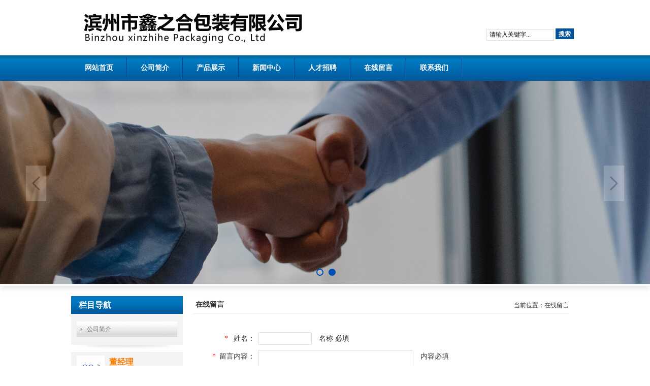

--- FILE ---
content_type: text/html
request_url: http://tzhgm.com/books-1.html
body_size: 3318
content:
<!DOCTYPE html PUBLIC "-//W3C//DTD XHTML 1.0 Transitional//EN" "http://www.w3.org/TR/xhtml1/DTD/xhtml1-transitional.dtd">
<html xmlns="http://www.w3.org/1999/xhtml">
<head>
<meta http-equiv="Content-Type" content="text/html; charset=utf-8" />
   <title>塑料袋 ，塑料袋生产厂家，包装袋生产厂家，服装袋 ，食品袋|滨州市鑫之合包装有限公司</title>
    <meta content="塑料袋 ，塑料袋生产厂家，包装袋生产厂家，服装袋 ，食品袋" name="keywords"/>
    <meta content="滨州市鑫之合包装有限公司是一家专业从事塑料袋、包装袋的生产厂家。咨询电话：18905439378 /13561504500" name="description"/>
<link href="http://www.tzhgm.com/self/shop/tzhsm/css/css.css" rel="stylesheet" type="text/css" />
<link href="http://www.tzhgm.com/css/layout.css" rel="stylesheet" type="text/css"/>
    <script type="text/javascript" src="http://www.tzhgm.com/js/jquery-1.7.1.min.js"></script>
    <script type="text/javascript" src="http://www.tzhgm.com/js/common-1.4.1.min.js"></script> 
    <script type="text/javascript" src="http://www.tzhgm.com/js/common.min.js"></script>
	<script src="http://www.tzhgm.com/js/menu.js" type="text/javascript"></script>
</head>

<body>
<!-- header -->
<div class="head">
            <div class="top">
               <div class="logo"></div>
               
               <div class="tl">
                <div class="tright">
                </div>
                <div class="clear"></div>
               <div class="ss">
                <form id="textfield" name="form1" method="post" action="siteSearch.html">


 <span class="keyword"> <input class="input input-gray" style="border:1px #dedede solid;  " name="key" type="text" value="请输入关键字..." onfocus="if(this.value=='请输入关键字...'){this.value='';}"  onblur="if(this.value==''){this.value='请输入关键字...';}" size="18" /></span>
 <span class="search"><input class="btn btn-com-03" type="submit" value="搜索" title="搜索"></span>


</form>
               </div>
               
               </div>
               
            </div>
                <div class="dh">
                    <div class="nav">
                        <ul>
			 <li><a href="http://www.tzhgm.com/index.html">网站首页</a></li><li><a href="http://www.tzhgm.com/board-01.html">公司简介</a></li><li><a href="http://www.tzhgm.com/goods-01-1.html">产品展示</a></li><li><a href="http://www.tzhgm.com/article-01-1.html">新闻中心</a></li><li><a href="http://www.tzhgm.com/jobs.html">人才招聘</a></li><li><a href="http://www.tzhgm.com/books-1.html">在线留言</a></li><li><a href="http://www.tzhgm.com/board-02.html">联系我们</a></li></ul>
                    </div>
                </div>
   <!-- start banner -->
<div class="banner">
    <div class="banner_box">
        <div class="banner_slides" id="slides">
		 <div class="slidesjs-slide"><a class="banner_pic" style=" background:url('http://www.tzhgm.com/newUpload/tzhsm/20240426/1714116743295dac7eb0c.jpg?from=90') center top no-repeat;"></a></div>
		<div class="slidesjs-slide"><a class="banner_pic" style=" background:url('http://www.tzhgm.com/newUpload/tzhsm/20240426/17141167541290f9a39ae.jpg?from=90') center top no-repeat;"></a></div>
		</div>
    </div>
</div>
<script src="http://www.tzhgm.com/self/shop/tzhsm/js/ban.js"></script>
<!-- end banner -->
    </div>
<!-- /header -->
<!--内容-->
<div class="main">
<div class="ncon">
<div class="nleft">
<div class="nleft1">
<div class="dh11">
			<div class="dh2"><p>栏目导航</p></div>
			<div class="dh3">
   				<ul class="clearfix">
				 <li id=""><a title="公司简介" href="http://www.tzhgm.com/board-01-1.html">公司简介</a>
            </ul>
			</div>
		</div>	


</div>
<div class="clear"></div>
<div class="ty"><img src="http://www.tzhgm.com/self/shop/tzhsm/images/ty.png"></div>
             <div class="ty1">
					<div class="tyleft"><img src="http://www.tzhgm.com/self/shop/tzhsm/images/lxx.jpg"></div>
				  <div class="tyright"><h1>董经理</h1>
				 <span>18905439378/13561504500</span>
				 </div>
			 </div>
              <div class="ty"><img src="http://www.tzhgm.com/self/shop/tzhsm/images/ty.png"></div>
</div>
<div class="nright">
		<div class="nr1">
			<div class="nr2"><span>当前位置：在线留言</span><p>在线留言</p></div>
			<div class="subrightcotnei">
            <div class="clearfix  layout-innerpg">
    		<div class="col-main">
		<div class="main-wrap">
                        <div id="block-comments" class="block first-comment block-comments" rel="books">

                            <div class="block-content clearfix">
                                <ol class="commentslist clearfix" id="list-comments">
                                    </ol>
                            </div>
                            <div class="block-content clearfix">
                                <form id="form-comment" class="form form-validate form-ajax form-comment"
                                      action="/site/*/saveFrontFootPrint" method="post">
                                    <input type='hidden' id="user" name="user" value="tzhsm"/>
                                    <div class="row clearfix">
                                        <div class="label">
                                            <span class="required">*</span> <label>姓名：</label>
                                        </div>
                                        <div class="enter">
                                            <input id='author' name="author" class="text w7 required" maxlength="12"
                                                   type="text" style="width:100px"/>
                                        </div>
                                        <span class="tips" title="名称 必填">名称 必填</span></div>
                                    <div class="row clearfix">
                                        <div class="label">
                                            <span class="required">*</span><label>留言内容：</label>
                                        </div>
                                        <div class="enter">
                                            <textarea id='content' name='content'
                                                      class="required  w15 v-length ajax-clear" value='' rows='4'
                                                      style="width:300px"></textarea>
                                        </div>
                                        <span class="tips" title="内容必填">内容必填</span></div>
                                    <div class="row clearfix">
                                        <div class="label">
                                            <span class="required">*</span> <label>联系电话：</label>
                                        </div>
                                        <div class="enter">
                                            <input id='title' name='title' class="text w7 ajax-clear" maxlength="20"
                                                   type="text"  style="width:200px"/>
                                        </div>
                                    </div>
                                    <div class="row clearfix">
                                        <div class="label">
                                            <label>邮箱：</label>
                                        </div>
                                        <div class="enter"><input id='email' name='email' class="text w7 ajax-clear"
                                                                  maxlength="50" type="text" value=""
                                                                  style="width:200px"/>
                                        </div>
                                    </div>
                                    <div class="row clearfix">
                                        <div class="label">
                                            <span class="required">*</span>
                                            <label>验证码：</label>
                                        </div>
                                        <div class="enter">
                                            <input class="text required w3 v-captcha" id="code" name="code" type="text"
                                                   autocomplete="off"/>
                                            <input type='hidden' name='formCode' value='580795'/>
                                        </div>
                                        <img id="imgCaptcha" class="img-captcha" src="/jytp?width=50&height=20"
                                             alt="点击刷新验证码" title="点击刷新验证码"
                                             onclick="this.src='/jytp?width=50&height=20&_t=' + Math.random()"/>
                                    </div>
                                    <div class="row row-submit clearfix">
                                        <div class="buttons">
                                            <span class="btnwrap"><span class="clr">.</span>
                                                <button class="btn-inner" type="button" onclick="books()" >提交
                                            </button></span>
                                            <span class="btnwrap"><span class="clr">.</span>
                                                <button class="btn-inner" type="reset">重设
                                            </button></span>
                                        </div>
                                    </div>
                                </form>

                            </div>
                        </div>

                    </div>
		</div>
          </div>
		</div>
		</div>
</div>
</div>

</div><div class="foot">
		<div class="footcon">
		<p>版权所有：滨州市鑫之合包装有限公司&nbsp; 技术支持：<a href="http://www.8ycn.com" target="_blank">远洋科技</a> <a href="http://beian.miit.gov.cn" target="_blank">鲁ICP备14021224号</a><br />
地址：山东滨州黄河十二路渤海五路 手机：18905439378 /13561504500</p>
		</div>
		</div>
<div class="bdsharebuttonbox"><a href="#" class="bds_more" data-cmd="more"></a><a href="#" class="bds_qzone" data-cmd="qzone"></a><a href="#" class="bds_tsina" data-cmd="tsina"></a><a href="#" class="bds_tqq" data-cmd="tqq"></a><a href="#" class="bds_renren" data-cmd="renren"></a><a href="#" class="bds_weixin" data-cmd="weixin"></a></div>
<script>window._bd_share_config={"common":{"bdSnsKey":{},"bdText":"","bdMini":"2","bdPic":"","bdStyle":"0","bdSize":"16"},"share":{},"image":{"viewList":["qzone","tsina","tqq","renren","weixin"],"viewText":"分享到：","viewSize":"16"},"selectShare":{"bdContainerClass":null,"bdSelectMiniList":["qzone","tsina","tqq","renren","weixin"]}};with(document)0[(getElementsByTagName('head')[0]||body).appendChild(createElement('script')).src='http://bdimg.share.baidu.com/static/api/js/share.js?v=89860593.js?cdnversion='+~(-new Date()/36e5)];</script>
<!--内容-->
</body>
</html>



--- FILE ---
content_type: text/css
request_url: http://www.tzhgm.com/self/shop/tzhsm/css/css.css
body_size: 8555
content:
@charset "utf-8";
@import url(/css/asic.css);
/* CSS Document */


/* 全局样式 */
* { margin:0; padding:0;}
body {font-size:12px; font-family:"Microsoft Yahei"; color:#333;margin:0 auto; background-color:#fff;} 
a { color:#333; text-decoration:none;}
a:hover { color:#ff0000;}
img { border:none;}
ul { list-style:none;}
.clear { clear:both;}

/*head*/
.main{margin:0 auto;height:auto;width:100%; }
.head{margin:0 auto;width:100%;height:auto;}

.top {margin:auto; width:1000px; height:109px;}

.tl {width:260px;  float:right;}
.tright { float:right; padding-top:28px; height:22px;line-height:22px; text-align:right; padding-right:10px;}
.tright a{color:#333;}
.tright a:hover { color:#ff0000;}
.tright img {line-height:22px;width:21px;height:13px;}
.ss { float:right; height:36px; padding-right:10px; padding-top:5px;}



.btn {
    border: 0 none;
    color: #FFFFFF;
    cursor: pointer;
    font-size: 14px;
    font-weight: bold;
    height: 22px;
    line-height: 22px;
    text-align: center;
    width: 72px;
}

.input {
      border-color: -moz-use-text-color;
    border-style: none;
    border-width: medium;
    color: #000000;
	padding-left:5px;
    height: 21px;
    line-height: 21px;
    vertical-align: middle;
}



.btn-com-03 {
   background:#00529b;
    font-size: 12px;
    height: 21px;

    width: 36px;
}



.logo{float:left;width:592px;height:109px;background:url(../images/logo.png) repeat-x;}
.banner{ margin:0 auto;width:100%;height:404px;}

.tdhline { height:3px;background:#004582;}
.dh { margin: 0 auto; width:100%;height:50px; background:url(../images/dh.jpg) repeat-x;}
.nav {margin:0 auto; width:1000px;height:50px;overflow:hidden;}
.nav ul {overflow:hidden;}
.nav ul li { float:left; text-align:center;line-height:50px; font-size:14px;font-weight:bold; height:50px;width:110px;_width:110px;
background:url(../images/line.jpg) no-repeat right;
	}
.nav ul li a:hover{
	color:#fff;
	background:url(../images/nav.jpg) repeat-x;
	text-decoration: none;
	height:50px;
	line-height:50px;
	width:110px;
	display: block;
}
.nav ul li a{color:#fff;}


.lj{ margin: 0 auto; width:1000px; height:42px;background:url(../images/lj.jpg) repeat-x; margin-top:20px;}
.link-list {padding-bottom:5px;padding-left:170px;padding-top:11px;}

.con{margin:0 auto;width:1000px; height:auto; overflow:hidden; margin-top:20px;}
.ncon {margin:0 auto;width:1000px; height:auto;overflow:hidden;margin-bottom:10px;margin-top:20px;}



.about {float:left;width:288px; height:auto;}
.about1 { height:30px;}
.about1 span { float:right; padding-top:10px;}
.about1 span a {color:#333;}
.about1 span a:hover { color:#ff0000;}
.about1 p { width:50%; font-size:18px;color:#333;}
.about2{margin: 0 auto;line-height:23px;}
.about2 img {margin: 0 auto; padding-right:10px;}


.fh{ margin: 0 auto; line-height:25px; text-align:center; margin-top:10px;border-top:1px dashed #DDDDDD;}
.fh span {
    background: none repeat scroll 0 0 #00529b;
    border-radius: 3px;
    height: 35px;
    line-height: 55px;
    padding: 5px 10px;
    text-align: center;
}
.fh span a {
    color: #FFFFFF;
}
.fh span a:hover {
    color: #FFFFFF;
}


.xw {float:left;width:380px;height:auto;margin-left:26px;}
.xw1{width:100%;height:30px;}
.xw1 p {width:50%; font-size:18px;color:#333;}
.xw1 span { float:right; padding-top:10px;}
.xw1 span a {color:#333;}
.xw1 span a:hover { color:#ff0000;}
.xw2{width:375px; float:left;}
.xw2 ul{ margin-left: 18px;width: 98%; padding-top:5px;}
.xw2 ul li span{width:20%; text-align:left; float:left;color:#e96702;}
.xw2 ul li{background: url(../images/arrow.png) no-repeat 1px;line-height:28px;text-align:left;border-bottom:1px #caceb6 dashed; padding-left:12px;}
.xw2 ul li a{color:#333;}
.xw2 ul li a:hover{ color:#e96702;}

.hd2{ width:360px; height:170px; float:left; overflow:hidden;}
.hd2 ul li {float:left; line-height:22px; width:99%;display:block; height:80px; border-bottom:dotted 1px #e0e0e0; padding-top:8px;}
.hd2 ul li a{ text-decoration:none;height:85px; display:block; }
.hd2 ul li a:hover{height:85px; display:block; }
.hd2_left{float:left;width:90px;  height:auto; }
.hd2_right{ width:255px; height:auto; float:right;}
.hd2_right p{ line-height:20px;font-size:12px;}
.hd2_right span{ line-height:20px;font-size:12px;}

/*banner*/
.banner{ width:100%; background:#fafafa; position:relative; z-index:11; box-shadow:0 5px 10px rgba(0,0,0,0.1);}
.banner_slides{ position:relative; overflow:hidden; width:100%; margin:auto; }
.banner_slides , .slides_container,.slides_control ,.banner_pic{height:404px;}
.banner_slides li.slidesjs-slide{width:100%;height:404px;}
.banner_slides li a{}
.banner_pic{display:block; width:100%; height:404px;}

.slides_btn{position:absolute; z-index:999;display:block;width:40px;height:70px;margin-top:-35px;top:50%;overflow: hidden;text-indent:-9999px; background-color:#fff;filter:alpha(opacity=20); /*IEÂË¾µ£¬Í¸Ã÷¶È50%*/-moz-opacity:0.2; /*FirefoxË½ÓÐ£¬Í¸Ã÷¶È50%*/opacity:0.2;/*ÆäËû£¬Í¸Ã÷¶È50%*/ background-position: center center; background-repeat:no-repeat; }
.banner:hover .slides_btn{filter:alpha(opacity=60); -moz-opacity:0.6; /*FirefoxË½ÓÐ£¬Í¸Ã÷¶È50%*/opacity:0.6;}
.btn_previous{ left:4%; background-image:url(../images/pre01.png);}
.btn_previous:hover{ background-color:#004db6;background-image:url(../images/pre02.png);}
.btn_next{ right:4%; background-image:url(../images/next01.png);}
.btn_next:hover{ background-color:#004db6;background-image:url(../images/next02.png);}
/**/
.slides_pagination{ width:75px; height:14px;bottom:20px; right:50%; margin-right:-37px; position:absolute;z-index:100; text-align:center; }
.slides_pagination li{margin: 0 7px; display:inline-block; width:10px;+float:left;}
.slides_pagination li a{display:inline-block; *display:inline;zoom:1;overflow:hidden;width:10px;height:10px;line-height:50px; border:2px solid #004db6;color:#666;border-radius:100%;}
.slides_pagination li a.active,.slides_pagination li a:hover.active,.slides_pagination li a:hover{background:#004db6;color:#004db6; border:2px solid #004db6;}
/*banner end*/



.lx {float:left;width:236px; height:auto;margin-left:26px;}
.lx1 { height:30px;}
.lx1 p { width:50%; font-size:18px; color:#333;}
.lx1 span { float:right; padding-top:10px; }
.lx1 span a {color:#333;}
.lx1 span a:hover { color:#ff0000;}
.lx11{width:236;height:68px; padding:0px 0 10px 0px; border-bottom:dotted 0px #e0e0e0;}
.lx2{width:100%; margin: 0 auto;line-height:21px; padding-top:5px;}
.lx2 ul{ }
.lx2 ul li span{width:16%; text-align:right; float:right;}
.lx2 ul li{background: url(../images/arrow.jpg) no-repeat 1px;line-height:23px;text-align:left;}
.lx2 ul li a{color:#6d6d6d;}
.lx2 ul li a:hover{ color:#FF0000;}

.content-text{text-align:left;}

.cp { margin:auto;width:100%;height:280px;background:#00529b;  overflow:hidden; margin-top:20px;}

.cp1 { margin:0 auto; width:1000px;height:30px; padding-top:15px; border-bottom:1px #3878b1 solid; }
.cp1 p { width:50%; font-size:18px; color:#fff;}
.cp1 span { float:right; padding-top:10px; }
.cp1 span a {color:#fff;}
.cp1 span a:hover { color:#fff;}
.cp2{ width:1000px; height:auto; margin:0 auto; margin-top:10px;}
.cp2 ul{ width:96%;line-height:20px;}
.cp2 ul li{ width:96%;line-height:26px;padding-left:5px;}
.cp2 ul li a{color:#fff; text-align:center}
.cp2 ul li a:hover{ color:#ff0000;}
.cp2 li img { width:141px;_width:141px; height:105px; margin:0 auto; display:block; padding:2px;}
.cp2 li a img { border:0px solid #e8e8e8;}
.cp2 li a:hover img { border:1px solid #f00;}

.cp_list { float:left; margin-left:5px;}
.cp_list .thumb {margin:0 auto; border:0px solid #fff; }
.cp_list .thumb span { display:block; padding:5px; }
.cp_list . img { width:142px; height:110px;}
.cp_list . a img { border:0px solid #e7e7e7;}
.cp_list . a:hover img { border:0px solid #005fb1;}
.cp_list .txt { margin:0 auto;  line-height:20px; text-align:center; }
.cp_list .txt a { color:#fff; }
.cp_list .txt a:hover { color:#ff0000;}

.tp {float:left;width:998px;height:99px;background:url(../images/tp.jpg) repeat-x;}

.product { display:inline; width:100%;float:left; }
.product .pic_list { float:left;margin-left:15px;}
.product .pic_list .thumb { margin:0 auto;  }
.product .pic_list .thumb span { display:block; padding:5px; }
.product .pic_list .txt { margin:0 auto; line-height:20px; text-align:center;  padding-top:5px;}
.product .pic_list .txt a { color:#333; }
.product .pic_list .txt a:hover { color:#ff0000; }


.nleft{ margin:auto;width:220px; float:left;font-size:12px; overflow:hidden;}
.nleft1{ margin:auto;width:220px; float:left;font-size:12px; overflow:hidden;  background-color:#F3F3F3;}  


.grey {
    color: #333;
}
.ty {margin:0 auto; text-align:center;width:220px;}
.ty1 {margin:0 auto; text-align:center;width:220px;background-color:#F3F3F3; height:60px;}
.ty1 h1{font-size:16px;line-height:25px;padding-top:7px;color:#fc7a00;}
.ty1 span{font-size:18px;font-weight:bold;line-height:20px;color:#2a69c7;}

.tyleft {float:left; width:75px;}
.tyleft img {float:left; width:55px;padding-top:3px; height:46px;padding-left: 11px;
    padding-top: 7px;}
.tyright {float:right; width:145px;text-align:left;}


.sx{ margin:auto; width:100%; font-size:12px; text-align:center; line-height:26px;border-top:1px #ccc dashed; margin-top:10px;}
.nright{margin:0 auto; width:780px; float:right;font-size:12px; overflow:hidden;} 
.nr1 {width:740px;height:auto; margin: 0 auto;}
.nr11 {width:740px;height:auto; margin: 0 auto;}
.nr2{width:740px;line-height:36px; border-bottom:1px #e0e0e0 solid;}
.nr2 p{ padding-left:5px; width:40%; font-size:14px; font-weight:bold; color:#333; line-height:33px;} 
.nr2 span {width:50%; float:right; font-size:12px; color:#333; text-align:right;}
.nr2 span a {color:#333;}
.nr2 span a:hover { color:#ff0000;}

.ncp{width:721px;line-height:36px; height:36px;background:url(../images/nline.jpg) repeat-x;}
.ncp p{ padding-left:5px; width:30%; font-size:18px; font-weight:bold; color:#222; line-height:33px;} 
.ncp span {width:50%; float:right; font-size:12px; color:#333; text-align:right;}
.ncp span a {color:#333;}
.ncp span a:hover { color:#ff0000;}

.subrightcotnei{ margin-top:10px; width:98%; margin: 0 auto; }
.subrightcotnei p{width:98%;margin: 0 auto; font-size:14px; line-height:26px;float:left;padding-left:5px;margin-top:12px;}
.subrightcotnei h2{ margin-top:5px; padding-left:5px;float:left;}
.subrightcotnei ul {float:left; line-height:28px;margin-top:15px;padding-bottom:2px;width:98%;}
.subrightcotnei ul li{float:left; line-height:28px; margin-left:10px;background: url(../images/arrow.jpg) no-repeat 1px;width:98%; padding-bottom:2px; border-bottom:1px dashed #e0e0e0;}
.subrightcotnei ul li a{color:#333; text-decoration:none;}
.subrightcotnei ul li a:hover{color:#ff0000; text-decoration:none;}
.subrightcotnei ul li span{color:#333; float:right; font-size:10px; font-family:Arial;}
.subrightcotnei ul li img{float:right; padding-top:8px; padding-right:8px;}

.dh1 {width:220px;height:auto; margin: 0 auto; margin-bottom:10px;}
.dh11 {width:220px;height:auto;margin: 0 auto; margin-bottom:10px;}
.dh2{width:220px;line-height:35px;height:35px;background:url(../images/ndh.jpg) repeat-x;}
.dh2 p{ padding-left:15px; width:80%; font-size:16px; font-weight:bold; color:#fff;} 
.dh2 span { float:right;font-size:12px; color:#fff; padding-right:5px; }
.dh2 span a {color:#fff;}
.dh2 span a:hover { color:#fff;}
.dh3{width:100%; margin: 0 auto;padding-top:15px;}
.dh3 ul { float:left; width:98%;line-height:26px; margin-left:2px; margin-bottom:15px;}
.dh3 ul li{ margin: 0 auto; width:92%;line-height:30px; padding-bottom:1px;}
.dh3 ul li a{color:#6d6d6d;}
.dh3 ul li a:link ,.dh3 ul li a:visited{background:url(../images/01.jpg) no-repeat;display:block; color:#6d6d6d; padding-left:20px;}
.dh3 ul li a:hover,.dh3 ul li a:active{ color:#ffffff; background:url(../images/02.jpg) no-repeat; display:block;}

#subleftcoth{background:url(../images/02.jpg) no-repeat; color:#333; font-weight:bold;}
#subleftcoth a{background:url(../images/02.jpg) no-repeat; color:#fff; font-weight:bold;}
#subleftcoth a:hover{background:url(../images/02.jpg) no-repeat; color:#fff; font-weight:bold;}

.xwdh1 {width:237px;height:205px; background:url(../images/zndh.jpg) repeat-x; margin: 0 auto; margin-bottom:10px;}
.xwdh2{width:237px;line-height:24px;padding-top:5px; height:30px;}
.xwdh2 p{ padding-left:15px; width:80%; font-size:14px; font-weight:bold; color:#fff;} 
.xwdh2 span { float:right;font-size:12px; color:#fff; padding-right:5px; }
.xwdh2 span a {color:#fff;}
.xwdh2 span a:hover { color:#fff;}
.xwdh3{width:92%; margin: 0 auto;padding-top:20px;}
.xwdh3 ul li{ margin: 0 auto; width:92%;line-height:26px;text-align:center;border-bottom:1px #dddddd dashed;}
.xwdh3 ul li a{color:#6d6d6d;}
.xwdh3 ul li a:hover{ color:#FF0000;}


/*foot*/

.foot { margin:0 auto;width:100%; height:90px;background:url(../images/end.jpg) repeat-x; overflow:hidden;}
.footcon {width:1000px; height:auto; margin: 0 auto;color:#333; line-height:21px;overflow:hidden;text-align:center;}
.footcon p{padding-top:12px;}



#sys-marquee-a-3 {float:left; margin:0 auto;}
#sys-marquee-a-1 {float:left; margin:0 auto; padding-left:10px;}
#sys-marquee-a-2 {float:left; margin:0 auto; padding-left:6px; }


/*neiye*/
.meta{ text-align:center;font-size:12px;line-height:22px; padding-top:15px;}
.subrightcotnei-title{font-size:16px; text-align:center; line-height:29px; font-weight:bold; color:#333;}
.subrightcotnei-cot{ line-height:26px; width:96%; padding:5px; margin:0 auto; font-size:14px;margin-top:5px;}
.nametitle5{float:left; width:100%; background:url(../images/dh2.jpg) repeat-x;  height:37px;}
.nametitle1{float:left; width:100%; height:37px;}
.nametitle5 p{ font-size:14px; color:#fff;  font-weight:bold; padding-left:13px; line-height:32px;}
.nametitle5 span{float:right; font-size:12px;  color:#fff; line-height:35px; padding-right:12px;}
.nametitle5 img{float:right;}


.sublist{float:left; width:100%; margin:0 auto;}
.sublefttitle{float:left; width:181px; background:url(images/about_sub.jpg) left no-repeat; height:40px;}
.sublefttitle p{font-family:"Microsoft Yahei"; font-size:13px; color:#fff; padding-left:38px; line-height:45px;}
.sublefttitle span{float:right; font-size:11px; font-family:Arial, Helvetica, sans-serif;color:#cdcdcd; }
.sublefttitle img{float:right;background:url(images/more.jpg) bottom no-repeat; padding-top:4px;}

.subcont_top{ float:left; width:100%; margin-bottom:0px;}


.subleftcot{width:100%; float:left; height:100% ;background:url(images/about_07.jpg) no-repeat;}
.subleftcot ul{ padding-top:10px; }
.subleftcot li{float:left; line-height:20px;  text-align:center; width:100%; padding-bottom:2px; }
.subleftcot li a{color:#0b335f; text-decoration:none;}
.subleftcot li a:hover{color:#ff0000; text-decoration:none;display:block;}
.subleftcot li span{float:right; color:#0b335f; padding-right:1px;}
.subleftcot li img{float:right; padding-top:8px; padding-right:8px;}




.pruductnei{ margin-top:18px; text-align:center; width:100%; border:0px #e5e5e5 solid; float:left;padding-left: 10px;}
.pruductnei1{ text-align:center; width:100%; border:0px #e5e5e5 solid; float:left;padding-left: 10px;}
.pruductnei li { float:left; height:165px; display:inline; width:175px;margin-bottom:5px; }
.pruductnei li img {width:150px; height:110px; margin:0 auto; display:block;}
.pruductnei li a img {  border:1px solid #d6ecff; padding:3px;}
.pruductnei li a:hover img {border:1px solid #3595e9;}
.pruductnei li p { text-align:center; padding-top:8px; color:#5e5e5e;}





/*= 新闻分页 =*/
#pagerclass{ width:100%; height:45px; text-align:center; margin:0 auto; text-align:center; display:block; clear:both;}
.pager{padding:20px 0;}
.pager .list{text-align:center;}
.pager .list .pager-nolink{color:#fff; background:#00529B; padding:2px 6px; *padding:1px 6px; margin:0 3px;}
.pager .list a { color:#fff; background:#00529B;  padding:2px 6px; *padding:1px 6px; margin:0 3px;}
.pager .list a:hover { color:#fff; background:#3595e9;}
.pager .list .pager-current { color:#fff; background:#00529B; padding:2px 6px; *padding:1px 6px; margin:0 3px;}
.pager .list a.ctrl { color:#494949; background:none; border:none;}
.pager .list a.ctrl:hover { color:#393; background:none; border:none;}

/* books */

.block,.block-nohead{}
.first-block{margin-top:0;}
.last-block{margin-bottom:0;}
.block{ margin-top:20px; font-size:14px;}
.block .block-head {overflow:hidden;border-bottom:1px dashed #ccc;height:26px;}
.block .block-head .head-inner{}
.block .block-head .title{float:left; font-size:14px;}
.block .block-head .links{float:right;padding:0;}
.block .block-head .links a{margin-left:1em;}
.block .block-head .links .moreS{display:block;width:35px;background:url(images/more.gif) no-repeat 50% 50%;text-indent:-9999px;}
.block .block-content{padding:0px 0px; border: 0px solid #cecece;}/*边框*/
.block .block-content2{padding:5px 5px; border: 0px solid #cecece;}/*边框*/
*/
.block .block-foot{display:none;}


/* job */

.list-table{ padding-top:20px;}
.list-table .data{width:96%;}
.list-table th,.list-table td{text-align:center;color:#333;}
.list-table th{border-bottom:#bc3528 1px dashed;height:30px;font-weight:100;color:#333;}
.list-table td{color:#333;padding:7px 0 6px;line-height:180%;border-bottom:#bc3528 1px dashed;}
.list-table .title{text-align:left;}
.list-table td.title{padding-left:18px; }


/* job-info */


.block-offer-detail .detail-head{border-bottom:#ccc 1px dashed;padding:10px 0;}
.block-offer-detail .detail-head .title{color:#c00;float:left; }
.block-offer-detail .detail-head .date{float:right;color:#999;}
.block-offer-detail .block-content .title span{color:#333;font:133% "Microsoft Yahei";}
.block-offer-detail .detail-list{padding:15px 0 10px;width:300px;float:left;}
.block-offer-detail .detail-list .item{padding:5px 0 4px;line-height:180%;}
.block-offer-detail .detail-list .btn-resume{margin:15px 0 0;}
/*products-产品详细页面分页*/
#slide-showpic a.picholder{ margin:0 auto;padding:1px;height:auto;overflow:hidden;border:2px solid #dfddce;text-align:center;display:table-cell;width:273px;vertical-align:middle;}
#showpic-gallery{height:65px;margin:2px 0 0;overflow:hidden;}
#showpic-gallery a.button{display:block;width:20px;height:54px;background:#fff url(images/slider.png) no-repeat;float:left;margin:6px 3px 0 0;text-indent:-10000px;}
#showpic-gallery a.prev{background-position:-58px 0;}
#showpic-gallery a.next{background-position:-78px 0;margin-right:0;}
#showpic-gallery .boxx{width:235px;height:62px;overflow:hidden;float:left;margin:0 3px 0 0;position:relative;}
#showpic-gallery .boxx ul{width:235px;position:absolute;top:0;left:0;}
#showpic-gallery .boxx ul li{width:54px;margin:6px 5px 0 0;float:left;border:0;padding:0;}
#showpic-gallery .boxx ul li a{display:block;width:48px;height:48px;padding:2px;border:#dfddce 1px solid;overflow:hidden;}
#showpic-gallery .boxx ul li a img{display:block;width:48px;}
#showpic-gallery .boxx ul li.selected{width:58px;margin:0 5px 0 0;background:url(images/slider.png) no-repeat 0 0;}
#showpic-gallery .boxx ul li.selected a{padding:10px 5px 5px;border:none;}
#showpic-gallery .boxx ul li.selected img{ width:100%; height:96%;}




/* job-user */  /* 留言 */

.layout-innerpg .col-main .form{padding:10px 0;}
.layout-innerpg .col-main .form .row .label{line-height:21px;padding-top:2px;padding-bottom:2px;text-align:right;}
.layout-innerpg .col-main .form .row .content{float:left;padding:2px 3em 2px 0;line-height:21px;}
.layout-innerpg .col-main .form .row .enter{padding:0 1em 0 0;}
.layout-innerpg .col-main .form input.text,
.layout-innerpg .col-main .form select,
.layout-innerpg .col-main .form textarea{border:#ddd 1px solid;-moz-border-radius:3px;-web-border-radius:3px;border-radius:3px;padding:4px 2px 3px;}
.layout-innerpg .col-main .form input.text:focus,
.layout-innerpg .col-main .form select:focus,
.layout-innerpg .col-main .form textarea:focus{border-color:#999;}
.layout-innerpg .col-main .form .row .enter .check{float:left;margin-right:12px;}
.layout-innerpg .col-main .form .row .enter .check .input{float:left;padding-top:5px;margin-right:6px;}
.layout-innerpg .col-main .form .row .enter .check .des{float:left;line-height:21px;padding-top:2px;padding-bottom:2px;}
.layout-innerpg .col-main .form .row .label .required{margin-right:0.5em;color:#f00;}
.layout-innerpg .col-main .form .row .tips{padding:2px 0;line-height:21px;color:#333;white-space:nowrap;}
.layout-innerpg .col-main .form .row p.tips{clear:both;padding:0 7px 5px;}
.layout-innerpg .col-main .form .row{padding:5px 0 5px 106px;}
.layout-innerpg .col-main .form .row .label{width:100px;margin-left:-106px;padding-right:6px;}
.layout-innerpg .col-main .form .row .buttons{padding:10px 0;}
.layout-innerpg .col-main .form blockquote{height:23px;padding:0 6px 0 27px;border:#F7ECAA 1px solid;line-height:23px;background:#FDFFD7 url(images/icon/icon-16.png) no-repeat 5px -117px;white-space:nowrap;}
.layout-innerpg .col-main .form blockquote.error{border-color:#FFBFBF;background-color:#FFEAEA;background-position:5px -147px;}
.layout-innerpg .col-main .form blockquote.accepted{border-color:#fff;background-color:#fff;background-position:5px -177px;color:#999;}
.layout-innerpg .col-main .form blockquote.loading{border-color:#fff;background:#fff url(images/icon/loading.gif) no-repeat 5px center;color:#DA6100;}
.layout-innerpg .col-main .form .row-submit blockquote{background-color:transparent;border:none;clear:both;margin:-5px 0 10px;}
.layout-innerpg .col-main .form .row .img-captcha{float:left;margin:2px 8px 0 -6px;display:inline;cursor:pointer;}
.layout-innerpg .col-main .form-reg{padding:38px 10px 40px;}
.layout-innerpg .col-main .form-comment{padding:0 10px;}


.cpnyt{ margin: 0 auto; text-align:center; padding-top:30px;}

.three-cols .col-main .main-wrap{ margin:0 auto;}
.three-cols .col-extra{margin:0 auto;}
.layout-innerpg .col-main{float:left;width:100%;min-height:1px;}
.layout-innerpg .col-main .main-wrap{margin-left:0;}
.layout-innerpg .col-sub{width:190px;}
.layout-innerpg .col-subs{width:200px;margin-left:-100%;}
.layout-innerpg .col-main{background:url() repeat-y 200px 0;}
.layout-innerpg .col-main .main-wrap{padding:10px 0 0 5px;}
.layout-innerpg .col-sub{padding:0px 17px 0 0;}
.layout-show-withpic .col-main .main-wrap{margin:0 auto;}
.layout-show-withpic .col-sub{width:500px; margin:0 auto;}



.col-sub .block .block-content .list-gallery{padding-left:10px;}
.col-sub .block .block-content .list-gallery li{padding-right:25px;}
.col-extra .block .block-content .list-gallery,.layout-innerpg .col-sub .block .block-content .list-gallery{ padding:0; margin:0;}
.col-extra .block .block-content .list-gallery li,.layout-innerpg .col-sub .block .block-content .list-gallery li{ float:none; padding-right:0; margin:0 auto;}

.block .block-content .list-gallery{padding-left:0;margin-right:-6px;}
.block .block-content .list-gallery li{float:left;width:156px;padding:10px 10px 5px 0;}
.block .block-content .list-gallery li .thumb{width:150px;height:110px;padding:4px; background:#fff;-moz-border-radius:3px;-web-border-radius:3px;border-radius:3px;}
.block .block-content .list-gallery li .thumb a{width:150px;height:110px;overflow:hidden;display:block;}
.block .block-content .list-gallery li .thumb a img{width:150px;display:block;}
.col-sub,.col-extra{float:left;display:inline;}
.form .row .label{float:left;display:inline;}
.form .row .enter,.form .row span.tips,.form .row blockquote{float:left;}

a.btnwrap{text-decoration:none !important;}
.btnwrap{display:inline-block;height:27px;padding-right:4px;overflow:hidden;margin-right:4px;_margin-right:8px;*margin-right:8px;*display:block;*float:left;}
.btnwrap .btn-inner{display:inline-block;height:27px;padding:0 6px 0 8px;background:url(images/buttons.png) no-repeat;border:none;line-height:27px;color:#555;text-decoration:none; width:87px;}
.btn-highlight{background-position:100% -78px;}
.btn-highlight .btn-inner{background-position:0 -52px;color:#000;font-weight:bold;}
.btn-h30{height:30px;padding-right:5px;background:url(images/buttons-h30.png) no-repeat 100% -30px;}
.btn-h30 .btn-inner{height:30px;padding:0 6px 0 9px;background:url(images/buttons-h30.png) 0 0;font:117% "Microsoft Yahei";line-height:30px;color:#D12C00;}
.btn-h30:hover{background-position:100% -90px;}
.btn-h30:hover .btn-inner{background-position:0 -60px;}
.img-align-left{display:block;float:left;margin:0 10px 10px 0;}
.right_about{ border-right: 1px solid #ddd; border-bottom: 1px solid #ddd; border-left: 1px solid #ddd; }

.commentslist{padding:0 20px;}
.commentslist a{color:#2D78C4;}
.layout-innerpg .col-main .commentslist .form blockquote{background-color:transparent;border:none;margin-top:10px;}
.commentslist .entry{margin-bottom:10px;padding:0 10px;background:#ffffff;border:#cccccc 1px solid;-moz-border-radius:5px;-web-border-radius:5px;border-radius:5px;}
.commentslist .entry-head{line-height:30px;padding:2px 6px 0;border-bottom:#cccccc 1px solid;}
.commentslist .entry-head .author{float:left;color:#333;}
.commentslist .entry-head .meta{text-align:right;display:block;}
.commentslist .entry-head .meta .location{margin-right:1em;}
.commentslist .entry-content{padding:15px;line-height:180%;}
.commentslist .entry-body .operate{padding:15px 10px 10px;text-align:right;}
.commentslist .entry-body .operate a{margin:0 0.7em;}
.commentslist .comment-reply{margin:0 20px 10px;}
.commentslist .comment-reply .reply-show{padding:6px 15px 10px;background:#fff;border:#F3E6C6 1px solid;-moz-border-radius:5px;-web-border-radius:5px;border-radius:5px;}
.commentslist .reply-show .reply-head{line-height:25px;}
.commentslist .reply-show .reply-author{float:left;color:#f60;}
.commentslist .reply-show .reply-operate{float:right;}
.commentslist .reply-show .reply-operate a{margin:0 0.7em;}


#menu{font-family:"Microsoft Yahei"; width:640px;float:right;}
.menulist ul li{ float:right; line-height:75px; width:90px;  font-size:14px; color:#fff; margin-left:25px;text-align:center;font-weight:bold; }
.menulist ul li a{ line-height:75px; color:#fff;  width:90px; display:block;  text-align:center;font-weight:bold; }
.menulist ul li a:hover{line-height:75px; color:#fff; display:block; text-align:center;font-weight:bold;background:url(../images/nav.jpg) repeat-x; }

#navMenu {
	font-family:"Microsoft Yahei";
	width:1000px;
	height:75px;
	
	line-height: 75px;
	display:block;
	overflow:hidden;
	background-repeat:repeat-x;
	background-position:left top;
	float:left;
	margin-left:15px;
}
.menu1 {Z-INDEX: 6;}
.menu1,.menu1 UL {
	padding:0px;
	margin:0px;
	list-style-type: none;
}
.menu1 LI,.menu1 a{HEIGHT: 40px; LINE-HEIGHT:40px;FLOAT: left;}
.menu1 LI {padding:0px; MARGIN: 0px;
	background-repeat: no-repeat;
	background-position: 0 center;
	margin-left: 0px;}
.menu1 a{
	DISPLAY: block; 
	FONT-WEIGHT: normal; 
	FONT-SIZE: 14px; 
	MARGIN: 0px; 
	TEXT-TRANSFORM: uppercase; 
	/*WIDTH: 87px; */
	color:#6CA7C7;
	font-family:"Microsoft Yahei";
	TEXT-ALIGN: center; 
}
.menu1 LI:hover,.menu1 A:hover {
	color:#FF7B0E;  
}
.menu1 LI a:hover {
	background-repeat:repeat-x;
	background-position: center top;
	text-decoration: none;
	}
.menu1 LI ul li a:hover{ background-image:none;}
.menu1 LI UL {MARGIN-LEFT: -999em; POSITION: absolute}
.menu1 LI UL li,.menu1 LI UL li a{
	line-height:24px;
	height:24px;
	background-image:none;}
.menu1 LI:hover UL,.menu1 LI.sfhover UL {
	MARGIN-TOP: 75px;  	/*距离上面的距离 */
	padding:0px;
	Z-INDEX: 5; 
	FILTER: alpha (opacity=100); 
	MARGIN-LEFT: 0px; 
	WIDTH: 105px; 
	BORDER-BOTTOM: #F4D9A6 0px solid; 
	POSITION: absolute; 
	background-color:#00509c;  /*背景颜色下拉 */
	opacity: 0.90;
	+CLEAR: both; +MARGIN-TOP: 0px;
	_clear:both; _margin-top:0px;
}
.menu1 LI:hover UL LI A,.menu1 LI.sfhover UL LI A{
	DISPLAY: block; 
	PADDING: 0px 0px 0px 8px; 
	FONT-WEIGHT: normal; 
	FONT-SIZE: 14px; 
	MARGIN: 0px; 
	TEXT-TRANSFORM: none; 
	WIDTH: 180px; 
	color:#6CA7C7; 
	TEXT-ALIGN: center;
}
.menu1 LI:hover UL LI A:hover,.menu1 LI.sfhover UL LI A:hover {BACKGROUND-COLOR: #0D182A}
.menu1 UL LI UL {DISPLAY: none;}
.menu1 UL LI UL LI A:hover {
	MARGIN-TOP: 0px; 
	DISPLAY: block; 
	FILTER: alpha (opacity=100); 
	MARGIN-LEFT:0px; 
	WIDTH: 90px; 
	POSITION: absolute; 
	BACKGROUND-COLOR: #666;
}
.sitenav {width:640px;clear:both;height:75px;overflow:hidden;font-family:"Microsoft Yahei";}
.sitenav .menu-main ul{padding-left:10px;} 
.sitenav .menu-main li,.sitenav .menu-main a,.sitenav .menu-main li a span{text-align:center;}
.sitenav .menu-main li{}
.sitenav .menu-main li.last-item{background:none;}
.sitenav .menu-main li a{display:block;height:75px;line-height:75px;font-size:14px;font-weight:bold;color:#fff; width:90px;white-space:nowrap;  text-align:center;}
.sitenav .menu-main li a span{}
.sitenav .menu-main li a:hover{color:#fff;width:90px;background:url(../images/nav.jpg) repeat-x;}
.sitenav .menu-main li a:active,visited,
.sitenav .menu-main li.open a{color:#d71b13; background-color:#FFFFCC; width:90px;}

.sitenav .menu-main li.open a:visited,
.sitenav .menu-main li a:hover span,
.sitenav .menu-main li a:active span,
.sitenav .menu-main li.open a span{}

.sitenav .menu-main li .menu-child,
.sitenav .menu-main li .menu-child a{background:#fff;} 
.sitenav .menu-main li .menu-child{position:absolute;width:220px;top:35px;display:none;border:1px solid #ccc;}
.sitenav .menu-main li .menu-child a{display:block;padding:5px 24px 0 5px;float:none;font-weight:100;padding-bottom:0;font-size:107%;color:#666;line-height:23px;height:23px;border-bottom:1px dashed #ccc;}
.sitenav .menu-main li .menu-child a:hover{color:#000;}

--- FILE ---
content_type: text/css
request_url: http://www.tzhgm.com/css/layout.css
body_size: 845
content:
/*.title { padding: 0 10px; height: 32px; font-size: 14px; font-weight: 700; line-height: 32px; overflow: hidden; }*/
.frame-title, .frametitle, .tab-title {repeat-x: 0 100%; }
.frame-1-1-l, .frame-1-1-1-l, .frame-1-1-1-c, .frame-2-1-l, .frame-1-2-l, .frame-3-1-l, .frame-1-3-l { float: left; }
.frame-1-1-r, .frame-1-1-1-r, .frame-2-1-r, .frame-1-2-r, .frame-3-1-r, .frame-1-3-r { float: right; }
.frame-1-1-l, .frame-1-1-r { width: 49.9% }
.frame-1-1-1-l, .frame-1-1-1-c, .frame-1-1-1-r, .frame-2-1-r, .frame-1-2-l { width: 33.3%; }
.frame-2-1-l, .frame-1-2-r { width: 66.6%; }
.frame-3-1-l, .frame-1-3-r { width: 74.9%; }
.frame-3-1-r, .frame-1-3-l { width: 24.9%; }
.frame .mn { margin-bottom: 0; }
.frame .sd { min-height: 0; _height: auto; }
.frame-1-1 .col-r { float: right; width: 49.9%; }
.frame-1-1 .col-l { float: left; width: 49.9%; }
.frame-1-2 .mn, .frame-1-2 .col-r, .frame .frame-1-2 .mn, .frame .frame-1-2 .col-r { float: right; width: 66.6%; }
.frame-1-2 .sd, .frame-1-2 .col-l, .frame .frame-1-2 .sd, .frame .frame-1-2 .col-l { float: left; width: 33.3%; }
.frame-2-1 .mn, .frame-2-1 .col-l, .frame .frame-2-1 .mn, .frame .frame-2-1 .col-l { float: left; width: 66.6%; }
.frame-2-1 .sd, .frame-2-1 .col-r, .frame .frame-2-1 .sd, .frame .frame-2-1 .col-r { float: right; width: 33.3%; }
.frame-1-3 .mn, .frame-1-3 .col-r, .frame .frame-1-3 .mn, .frame .frame-1-3 .col-r { float: right; width: 74.9%;}
.frame-1-3 .sd, .frame-1-3 .col-l, .frame .frame-1-3 .sd, .frame .frame-1-3 .col-l { float: left; width: 24.9%;}
.frame-3-1 .mn, .frame-3-1 .col-l, .frame .frame-3-1 .mn, .frame .frame-3-1 .col-l { float: left; width: 74.9%;}
.frame-3-1 .sd, .frame-3-1 .col-r, .frame .frame-3-1 .sd, .frame .frame-3-1 .col-r { float: right; width: 24.9%}
.frame-1-1-1 .col-l { float: left; width: 33.3%; }
.frame-1-1-1 .col-c { float: left; width: 33.3%; }
.frame-1-1-1 .col-r { float: right; width: 33.3%; }
.frame .frame-1-1-1 .col-l, .frame .frame-1-1-1 .col-c, .frame .frame-1-1-1 .col-r { padding: 0; width: 33%; }
.frame .frame-1-1 .col-l, .frame .frame-1-1 .col-r { width: 49.9%; }
.frame .title .titletext, .block .title .titletext{ float: left; }
.frame-tab .tab-title .titletext { float: left; margin: 0 10px; }
.tab-title { padding: 0; width: 100% !important; border: none; }
.frame-tab .tb { margin-top: 0; padding-left: 15px; line-height: 32px; border: none; }
.frame-tab .tb li { margin: 0; margin-left: -1px; font-weight: 400; }
.frame-tab .tb li, .frame-tab .tb li a { -moz-border-radius: 0; -webkit-border-radius: 0; border-radius: 0; border-top: none; background: transparent none; }
.frame-tab .tb .a a { background: #FFF; font-weight: 700; }
.frame-tab .tb-c { padding: 10px 16px; }
.frame-1-2 .sd .block, .col-l .block, .frame-2-1 .mn .block, .frame-1-1-1 .col-c .block, .frame-1-3 .sd .block, .frame-3-1 .mn .block { margin-right: 10px; }
.frame-1-2 .mn .block, .col-r .block, .frame-2-1 .sd .block, .frame-1-1-1 .col-c .block, .frame-1-3 .mn .block, .frame-3-1 .sd .block { margin-left: 10px; }
.menu_hidden{display:none}